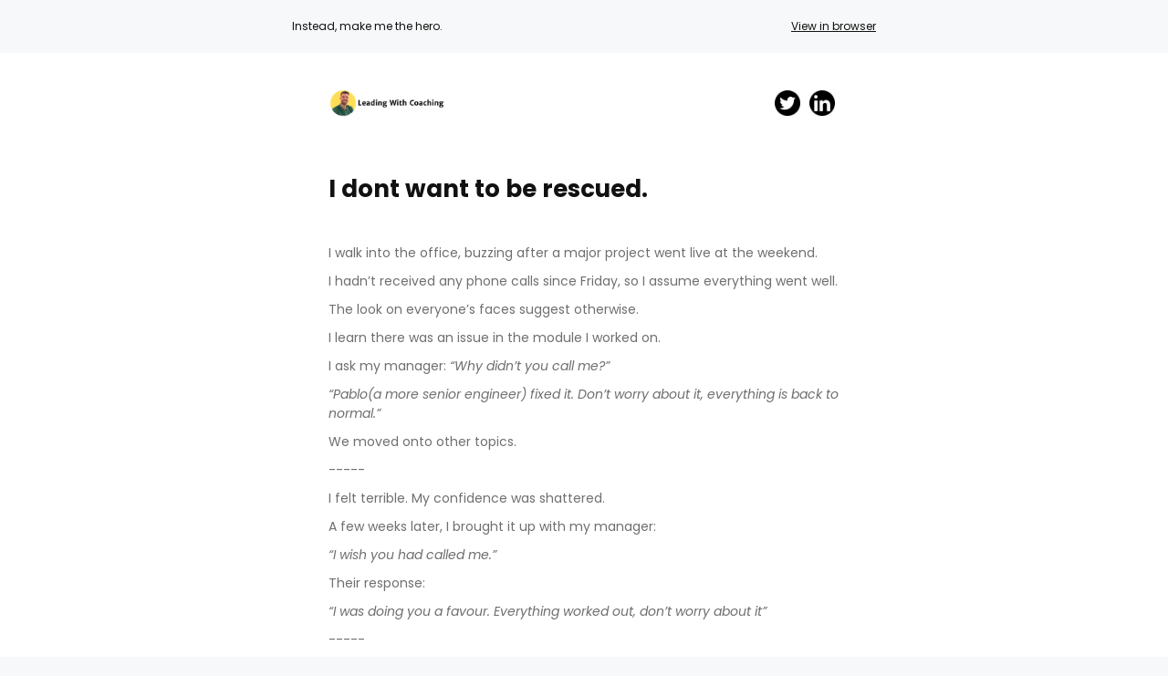

--- FILE ---
content_type: text/html; charset=utf-8
request_url: https://preview.mailerlite.com/o5b6p5d3t5
body_size: 4187
content:
<!DOCTYPE html PUBLIC "-//W3C//DTD HTML 3.2//EN">
<html lang="">
  
  <head>
    <!--[if gte mso 9]>
      <xml>
        <o:OfficeDocumentsettings>
          <o:AllowPNG/>
          <o:PixelsPerInch>96</o:PixelsPerInch>
        </o:OfficeDocumentsettings>
      </xml>
    <![endif]-->
    <meta http-equiv="Content-Type" content="text/html; charset=utf-8">
    <meta name="viewport" content="width=device-width, initial-scale=1.0">
    <meta http-equiv="X-UA-Compatible" content="IE=edge">
    <meta name="format-detection" content="address=no">
    <meta name="format-detection" content="telephone=no">
    <meta name="format-detection" content="email=no">
    <meta name="x-apple-disable-message-reformatting">
    <!--[if !mso]>
      <!-->
      <style type="text/css">
        @import url("https://assets.mlcdn.com/fonts.css?version=1713374");
      </style>
    <!--<![endif]-->
    <!--[if mso]>
      <style type="text/css">
        .content-MS .content img { width: 560px; }
      </style>
    <![endif]-->
    <!--[if (mso)|(mso 16)]>
      <style type="text/css">
        .mlContentButton a { text-decoration: none; }
      </style>
    <![endif]-->
    <!--[if !mso]>
      <!-- -->
    <!--<![endif]-->
    <!--[if (lt mso 16)]>
      <style type="text/css" if="variable.bodyBackgroundImage.value">
        .mlBodyBackgroundImage { background-image: none; }
      </style>
    <![endif]-->
    <style type="text/css">
      .ReadMsgBody { width: 100%; }
      .ExternalClass{ width: 100%; }
      .ExternalClass * { line-height: 100%; }
      .ExternalClass, .ExternalClass p, .ExternalClass td, .ExternalClass div, .ExternalClass span, .ExternalClass font { line-height:100%; }
      body { margin: 0; padding: 0; }
      body, table, td, p, a, li { -webkit-text-size-adjust: 100%; -ms-text-size-adjust: 100%; }
      table td { border-collapse: collapse; }
      table { border-spacing: 0; border-collapse: collapse; }
      p, a, li, td, blockquote { mso-line-height-rule: exactly; }
      p, a, li, td, body, table, blockquote { -ms-text-size-adjust: 100%; -webkit-text-size-adjust: 100%; }
      img, a img { border: 0; outline: none; text-decoration: none; }
      img { -ms-interpolation-mode: bicubic; }
      * img[tabindex="0"] + div { display: none !important; }
      a[href^=tel],a[href^=sms],a[href^=mailto], a[href^=date] { color: inherit; cursor: pointer; text-decoration: none; }
      a[x-apple-data-detectors]{ color: inherit!important; text-decoration: none!important; font-size: inherit!important; font-family: inherit!important; font-weight: inherit!important; line-height: inherit!important; }
      #MessageViewBody a { color: inherit; text-decoration: none; font-size: inherit; font-family: inherit; font-weight: inherit; line-height: inherit; }
      #MessageViewBody { width: 100% !important; }
      #MessageWebViewDiv { width: 100% !important; }
      @-moz-document url-prefix() {
      .bodyText p a, .bodyTitle p a {
      word-break: break-word;
      }
      }
      @media screen {
      body {
      font-family: 'Poppins', sans-serif;
      }
      * {
      direction: ltr;
      }
      }
      @media only screen and (min-width:768px){
      .mlEmailContainer{
      width: 640px!important;
      }
      }
      @media only screen and (max-width: 640px) {
      .mlTemplateContainer {
      padding: 10px 10px 0 10px;
      }
      } @media only screen and (max-width: 640px) {
      .mlTemplateContainer{
      padding: 10px 10px 0 10px;
      }
      } @media only screen and (max-width: 640px) {
      .mlContentCenter{
      min-width: 10%!important;
      margin: 0!important;
      float: none!important;
      }
      } @media only screen and (max-width: 640px) {
      .mlContentTable{
      width: 100%!important;
      min-width: 10%!important;
      margin: 0!important;
      float: none!important;
      }
      } @media only screen and (max-width: 640px) {
      .mlContentBlock{
      display: block !important;
      width: 100%!important;
      min-width: 10%!important;
      margin: 0!important;
      float: none!important;
      }
      } @media only screen and (max-width: 640px) {
      .mlContentOuter{
      padding-bottom: 0px!important;
      padding-left: 15px!important;
      padding-right: 15px!important;
      padding-top: 0px!important;
      }
      } @media only screen and (max-width: 640px) {
      .mlContentOuterSmall{
      padding-bottom: 0px!important;
      padding-left: 10px!important;
      padding-right: 10px!important;
      padding-top: 0px!important;
      }
      } @media only screen and (max-width: 640px) {
      .mlMenuOuter{
      padding-bottom: 0px!important;
      padding-left: 5px!important;
      padding-right: 5px!important;
      padding-top: 0px!important;
      }
      } @media only screen and (max-width: 640px) {
      .mlContentOuterFullBig{
      padding: 30px!important;
      }
      } @media only screen and (max-width: 640px) {
      .mlContentImage img {
      height: auto!important;
      width: 100%!important;
      }
      } @media only screen and (max-width: 640px) {
      .mlContentImage160 img {
      height: auto!important;
      max-width: 160px;
      width: 100%!important;
      }
      } @media only screen and (max-width: 640px) {
      .mlContentImage260 img {
      height: auto!important;
      max-width: 260px;
      width: 100%!important;
      }
      } @media only screen and (max-width: 640px) {
      .mlContentImage{
      height: 100%!important;
      width: auto!important;
      }
      } @media only screen and (max-width: 640px) {
      .mlProductImage{
      height: auto!important;
      width: 100%!important;
      }
      } @media only screen and (max-width: 640px) {
      .mlContentButton a{
      display: block!important;
      width: auto!important;
      }
      }
      @media only screen and (max-width: 640px) {
      .mobileHide{
      display: none!important;
      }
      } @media only screen and (max-width: 640px) {
      .mobileShow{
      display: block!important;
      }
      } @media only screen and (max-width: 640px) {
      .alignCenter{
      height: auto!important;
      text-align: center!important;
      }
      } @media only screen and (max-width: 640px) {
      .alignCenter img{
      display: inline !important;
      text-align: center!important;
      }
      } @media only screen and (max-width: 640px) {
      .marginBottom{
      margin-bottom: 15px!important;
      }
      } @media only screen and (max-width: 640px) {
      .marginTop {
      margin-top: 10px !important;
      }
      } @media only screen and (max-width: 640px) {
      .mlContentHeight{
      height: auto!important;
      }
      } @media only screen and (max-width: 640px) {
      .mlDisplayInline {
      display: inline-block!important;
      float: none!important;
      }
      } @media only screen and (max-width: 640px) {
      .mlNoFloat{
      float: none!important;
      margin-left: auto!important;
      margin-right: auto!important;
      }
      } @media only screen and (max-width: 640px) {
      .mlContentSurvey{
      float: none!important;
      margin-bottom: 10px!important;
      width:100%!important;
      }
      } @media only screen and (max-width: 640px) {
      .mlContentSurvey td a{
      width: auto!important;
      }
      } @media only screen and (max-width: 640px) {
      .multiple-choice-item-table{
      width: 100% !important;
      margin-bottom: 20px !important;
      min-width: 10% !important;
      float: none !important;
      }
      } @media only screen and (max-width: 640px) {
      body{
      margin: 0px!important;
      padding: 0px!important;
      }
      } @media only screen and (max-width: 640px) {
      body, table, td, p, a, li, blockquote{
      -webkit-text-size-adjust: none!important;
      }
      }
      @media only screen and (max-width: 480px){
      .social-LinksTable{
      width: 100%!important;
      }
      } @media only screen and (max-width: 640px) {
      .social-LinksTable td:first-child{
      padding-left: 0px!important;
      }
      } @media only screen and (max-width: 640px) {
      .social-LinksTable td:last-child{
      padding-right: 0px!important;
      }
      } @media only screen and (max-width: 640px) {
      .social-LinksTable td{
      padding: 0 10px!important;
      }
      } @media only screen and (max-width: 640px) {
      .social-LinksTable td img{
      height: auto!important;
      max-width: 48px;
      width: 100%!important;
      }
      }
      /* Carousel style */
      @media screen and (-webkit-min-device-pixel-ratio: 0) {
      .webkit {
      display: block !important;
      }
      }  @media screen and (-webkit-min-device-pixel-ratio: 0) {
      .non-webkit {
      display: none !important;
      }
      }  @media screen and (-webkit-min-device-pixel-ratio: 0) {
      /* TARGET OUTLOOK.COM */
      [class="x_non-webkit"] {
      display: block !important;
      }
      }  @media screen and (-webkit-min-device-pixel-ratio: 0) {
      [class="x_webkit"] {
      display: none !important;
      }
      }
    </style>
    <!--[if mso]>
      <style type="text/css">
        .bodyText { font-family: Arial, Helvetica, sans-serif!important ; }
        .bodyText * { font-family: Arial, Helvetica, sans-serif!important; }
        .bodyText a { font-family: Arial, Helvetica, sans-serif!important; }
        .bodyText a span { font-family: Arial, Helvetica, sans-serif!important; }
        .bodyText span { font-family: Arial, Helvetica, sans-serif!important; }
        .bodyText p { font-family: Arial, Helvetica, sans-serif!important; }
        .bodyText ul li { font-family: Arial, Helvetica, sans-serif!important; }
        .bodyTitle { font-family: Arial, Helvetica, sans-serif!important ; }
        .bodyTitle * { font-family: Arial, Helvetica, sans-serif!important; }
        .bodyTitle a { font-family: Arial, Helvetica, sans-serif!important; }
        .bodyTitle a span { font-family: Arial, Helvetica, sans-serif!important; }
        .bodyTitle span { font-family: Arial, Helvetica, sans-serif!important; }
        .bodyTitle p { font-family: Arial, Helvetica, sans-serif!important; }
        .bodyFont { font-family: Arial, Helvetica, sans-serif!important ; }
        .bodyFont * { font-family: Arial, Helvetica, sans-serif!important; }
        .bodyFont a { font-family: Arial, Helvetica, sans-serif!important; }
        .bodyFont a span { font-family: Arial, Helvetica, sans-serif!important; }
        .bodyFont span { font-family: Arial, Helvetica, sans-serif!important; }
        .bodyFont p { font-family: Arial, Helvetica, sans-serif!important; }
        .mlContentButton { font-family: Arial, Helvetica, sans-serif!important; }
      </style>
    <![endif]-->
    <style type="text/css">
      @media only screen and (max-width: 640px){
      #logoBlock-4 {
      max-width: 130.5px!important;
      width: 100%!important;
      height: auto!important;
      }
      }
    </style>
    <style type="text/css">
      @media only screen and (max-width: 640px){
      #imageBlock-12 img {
      max-width: 380px!important;
      width: 100%!important;
      }
      }
    </style>
    <style type="text/css">
      @media only screen and (max-width: 640px){
      #logoBlock-18 {
      max-width: 108.74999999999999px!important;
      width: 100%!important;
      height: auto!important;
      }
      }
    </style>
    <title>I dont want to be rescued.</title>
    <meta name="robots" content="noindex, nofollow">
  </head>
  
  <body class="mlBodyBackground" style="padding: 0; margin: 0; -webkit-font-smoothing:antialiased; background-color:#f6f8f9; -webkit-text-size-adjust:none;">
    <!-- Make your email an accessible article. -->
    <div role="article" aria-roledescription="email" aria-label="">
      <!--[if !mso]>
        <!-- -->
        <table width="100%" border="0" cellspacing="0" cellpadding="0" bgcolor="#f6f8f9" class="mainTable mlBodyBackground" dir="ltr" background="">
          <tr>
            <td class="mlTemplateContainer" align="center">
            <!--<![endif]-->
            <!--[if mso 16]>
              <table width="100%" border="0" cellspacing="0" cellpadding="0" align="center">
                <tr>
                  <td bgcolor="#f6f8f9" align="center">
                  <!--<![endif]-->
                  <!-- Content starts here -->
                  <!-- BORDER RADIUS FOR CARDS LAYOUT -->
                  <!-- BORDER RADIUS FOR DEFAULT LAYOUT -->
                  <table cellpadding="0" cellspacing="0" border="0" align="center" width="640" style="width: 640px; min-width: 640px;" class="mobileHide">
                    <tr>
                      <td align="center">
                        <table cellpadding="0" cellspacing="0" border="0" align="center" width="640" style="width: 640px; min-width: 640px;" class="mlContentTable">
                          <tr>
                            <td colspan="2" height="20"></td>
                          </tr>
                          <tr>
                            <td align="left" style="font-family: 'Poppins', sans-serif; color: #111111; font-size: 12px; line-height: 18px;">Instead, make me the hero.</td>
                            <td align="right" style="font-family: 'Poppins', sans-serif; color: #111111; font-size: 12px; line-height: 18px;">
                              <a style="color: #111111;" href="">View in browser</a>
                            </td>
                          </tr>
                          <tr>
                            <td colspan="2" height="20"></td>
                          </tr>
                        </table>
                      </td>
                    </tr>
                  </table>
                  <table align="center" border="0" cellpadding="0" cellspacing="0" class="mlContentTable" width="100%">
                    <tr>
                      <td>
                        <!-- -->
                        <table align="center" border="0" bgcolor="#ffffff" class="mlContentTable mlContentTableDefault" cellpadding="0" cellspacing="0" width="100%">
                          <tr>
                            <td class="mlContentTableCardTd">
                              <table align="center" bgcolor="#ffffff" border="0" cellpadding="0" cellspacing="0" class="mlContentTable ml-fullwidth" style="width: 640px; min-width: 640px;" width="640">
                                <tr>
                                  <td>
                                    <table role="presentation" cellpadding="0" cellspacing="0" border="0" align="center" width="640" style="width: 640px; min-width: 640px;" class="mlContentTable">
                                      <tr>
                                        <td height="40" class="spacingHeight-40" style="line-height: 40px; min-height: 40px;"></td>
                                      </tr>
                                    </table>
                                    <table role="presentation" cellpadding="0" cellspacing="0" border="0" align="center" width="640" style="width: 640px; min-width: 640px;" class="mlContentTable">
                                      <tr>
                                        <td align="center" style="padding: 0px 40px;" class="mlContentOuter">
                                          <table role="presentation" cellpadding="0" cellspacing="0" border="0" align="left" class="mlNoFloat marginBottom">
                                            <tr>
                                              <td align="center" valign="middle" height="30" class="mlContentHeight">
                                                <a href="https://www.tobysinclair.com/?utm_source=newsletter&utm_medium=email&utm_campaign=i_dont_want_to_be_rescued&utm_term=2024-04-19" data-link-id="1309957615" target="_self"><img src="https://bucket.mlcdn.com/a/2705/2705734/images/0228870e4380f260b9e00dde7d036b7c5b225555.png" id="logoBlock-4" height="30" border="0" alt="Curated Insights Logo" style="display: block;"></a>
                                              </td>
                                            </tr>
                                          </table>
                                          <table role="presentation" cellpadding="0" cellspacing="0" border="0" align="right" class="mlNoFloat">
                                            <tr>
                                              <td align="center" valign="middle" height="30" class="mlContentHeight" width="28" style="padding: 0px 5px;" ng-show="slink.link != ''">
                                                <a href="https://twitter.com/TobySinclair_?utm_source=newsletter&utm_medium=email&utm_campaign=i_dont_want_to_be_rescued&utm_term=2024-04-19" data-link-id="1309957620" target="_self">
<img width="28" alt="twitter" src="https://assets.mlcdn.com/ml/images/icons/default/round/black/twitter.png" style="display: block;" border="0">
</a>
                                              </td>
                                              <td align="center" valign="middle" height="30" class="mlContentHeight" width="28" style="padding: 0px 5px;" ng-show="slink.link != ''">
                                                <a href="https://www.linkedin.com/in/tobysinclair/?utm_source=newsletter&utm_medium=email&utm_campaign=i_dont_want_to_be_rescued&utm_term=2024-04-19" data-link-id="1309957637" target="_self">
<img width="28" alt="linkedin" src="https://assets.mlcdn.com/ml/images/icons/default/round/black/linkedin.png" style="display: block;" border="0">
</a>
                                              </td>
                                            </tr>
                                          </table>
                                        </td>
                                      </tr>
                                    </table>
                                    <table role="presentation" cellpadding="0" cellspacing="0" border="0" align="center" width="640" style="width: 640px; min-width: 640px;" class="mlContentTable">
                                      <tr>
                                        <td height="40" class="spacingHeight-40" style="line-height: 40px; min-height: 40px;"></td>
                                      </tr>
                                    </table>
                                  </td>
                                </tr>
                              </table>
                            </td>
                          </tr>
                        </table>
                        <!-- -->
                        <!-- -->
                        <table align="center" border="0" bgcolor="#ffffff" class="mlContentTable mlContentTableDefault" cellpadding="0" cellspacing="0" width="100%">
                          <tr>
                            <td class="mlContentTableCardTd">
                              <table align="center" bgcolor="#ffffff" border="0" cellpadding="0" cellspacing="0" class="mlContentTable ml-fullwidth" style="width: 640px; min-width: 640px;" width="640">
                                <tr>
                                  <td>
                                    <table role="presentation" cellpadding="0" cellspacing="0" border="0" align="center" width="640" style="width: 640px; min-width: 640px;" class="mlContentTable">
                                      <tr>
                                        <td height="20" class="spacingHeight-20" style="line-height: 20px; min-height: 20px;"></td>
                                      </tr>
                                    </table>
                                    <table role="presentation" cellpadding="0" cellspacing="0" border="0" align="center" width="640" style="width: 640px; min-width: 640px;" class="mlContentTable">
                                      <tr>
                                        <td align="center" style="padding: 0px 40px;" class="mlContentOuter">
                                          <table role="presentation" cellpadding="0" cellspacing="0" border="0" align="center" width="100%">
                                            <tr>
                                              <td align="center" class="bodyTitle" style="font-family: 'Poppins', sans-serif; font-size: 26px; font-weight: 700; line-height: 150%; color: #111111; text-transform: none; font-style: normal; text-decoration: none; text-align: left;">
                                                <a href="https://convo.tobysinclair.com/?utm_source=newsletter&utm_medium=email&utm_campaign=i_dont_want_to_be_rescued&utm_term=2024-04-19#Failure_Conversation_5YH4D" data-link-id="1309957665" style="text-decoration: none; color: #111111; text-transform: none; font-style: normal; text-decoration: none;" target="_self">I dont want to be rescued.</a>
                                              </td>
                                            </tr>
                                          </table>
                                        </td>
                                      </tr>
                                    </table>
                                    <table role="presentation" cellpadding="0" cellspacing="0" border="0" align="center" width="640" style="width: 640px; min-width: 640px;" class="mlContentTable">
                                      <tr>
                                        <td height="20" class="spacingHeight-20" style="line-height: 20px; min-height: 20px;"></td>
                                      </tr>
                                    </table>
                                  </td>
                                </tr>
                              </table>
                            </td>
                          </tr>
                        </table>
                        <!-- -->
                        <!-- -->
                        <table align="center" border="0" bgcolor="#ffffff" class="mlContentTable mlContentTableDefault" cellpadding="0" cellspacing="0" width="100%">
                          <tr>
                            <td class="mlContentTableCardTd">
                              <table align="center" bgcolor="#ffffff" border="0" cellpadding="0" cellspacing="0" class="mlContentTable ml-fullwidth" style="width: 640px; min-width: 640px;" width="640">
                                <tr>
                                  <td>
                                    <table role="presentation" cellpadding="0" cellspacing="0" border="0" align="center" width="640" style="width: 640px; min-width: 640px;" class="mlContentTable">
                                      <tr>
                                        <td height="20" class="spacingHeight-20" style="line-height: 20px; min-height: 20px;"></td>
                                      </tr>
                                    </table>
                                    <table role="presentation" cellpadding="0" cellspacing="0" border="0" align="center" width="640" style="width: 640px; min-width: 640px;" class="mlContentTable">
                                      <tr>
                                        <td align="center" style="padding: 0px 40px;" class="mlContentOuter">
                                          <table role="presentation" cellpadding="0" cellspacing="0" border="0" align="center" width="100%">
                                            <tr>
                                              <td class="bodyTitle" id="bodyText-8" style="font-family: 'Poppins', sans-serif; font-size: 14px; line-height: 150%; color: #6f6f6f;">
                                                <p style="margin-top: 0px; margin-bottom: 10px; line-height: 150%;">I walk into the office, buzzing after a major project went live at the weekend.</p>
                                                <p style="margin-top: 0px; margin-bottom: 10px; line-height: 150%;">I hadn’t received any phone calls since Friday, so I assume everything went well.</p>
                                                <p style="margin-top: 0px; margin-bottom: 10px; line-height: 150%;">The look on everyone’s faces suggest otherwise.</p>
                                                <p style="margin-top: 0px; margin-bottom: 10px; line-height: 150%;">I learn there was an issue in the module I worked on.</p>
                                                <p style="margin-top: 0px; margin-bottom: 10px; line-height: 150%;">I ask my manager: <em>“Why didn’t you call me?”</em></p>
                                                <p style="margin-top: 0px; margin-bottom: 10px; line-height: 150%;"><em>“Pablo(a more senior engineer) fixed it. Don’t worry about it, everything is back to normal.”</em></p>
                                                <p style="margin-top: 0px; margin-bottom: 10px; line-height: 150%;">We moved onto other topics.</p>
                                                <p style="margin-top: 0px; margin-bottom: 10px; line-height: 150%;">-----</p>
                                                <p style="margin-top: 0px; margin-bottom: 10px; line-height: 150%;">I felt terrible. My confidence was shattered.</p>
                                                <p style="margin-top: 0px; margin-bottom: 10px; line-height: 150%;">A few weeks later, I brought it up with my manager:</p>
                                                <p style="margin-top: 0px; margin-bottom: 10px; line-height: 150%;"><em>“I wish you had called me.”</em></p>
                                                <p style="margin-top: 0px; margin-bottom: 10px; line-height: 150%;">Their response:<br></p>
                                                <p style="margin-top: 0px; margin-bottom: 10px; line-height: 150%;"><em>“I was doing you a favour. Everything worked out, don’t worry about it”</em></p>
                                                <p style="margin-top: 0px; margin-bottom: 10px; line-height: 150%;">-----</p>
                                                <p style="margin-top: 0px; margin-bottom: 10px; line-height: 150%;">I learned an important leadership lesson.</p>
                                                <p style="margin-top: 0px; margin-bottom: 10px; line-height: 150%;">My manager didn’t realise it, but their actions made me feel like a victim.&nbsp;</p>
                                                <p style="margin-top: 0px; margin-bottom: 10px; line-height: 150%;">I didn't want/ask to be rescued.</p>
                                                <p style="margin-top: 0px; margin-bottom: 10px; line-height: 150%;">Instead, I wanted to be the hero.</p>
                                                <p style="margin-top: 0px; margin-bottom: 10px; line-height: 150%;">He could have done this by phoning me, asking for help and offering(not telling) to involve Pablo.</p>
                                                <p style="margin-top: 0px; margin-bottom: 10px; line-height: 150%;"><strong>Your takeaway:</strong><br>When a team member fails, be careful not make them the victim.&nbsp;</p>
                                                <p style="margin-top: 0px; margin-bottom: 0px; line-height: 150%;">Let them be the hero.</p>
                                              </td>
                                            </tr>
                                          </table>
                                        </td>
                                      </tr>
                                    </table>
                                    <table role="presentation" cellpadding="0" cellspacing="0" border="0" align="center" width="640" style="width: 640px; min-width: 640px;" class="mlContentTable">
                                      <tr>
                                        <td height="20" class="spacingHeight-20" style="line-height: 20px; min-height: 20px;"></td>
                                      </tr>
                                    </table>
                                  </td>
                                </tr>
                              </table>
                            </td>
                          </tr>
                        </table>
                        <!-- -->
                        <!-- -->
                        <table align="center" border="0" bgcolor="#ffffff" class="mlContentTable mlContentTableDefault" cellpadding="0" cellspacing="0" width="100%">
                          <tr>
                            <td class="mlContentTableCardTd">
                              <table align="center" bgcolor="#ffffff" border="0" cellpadding="0" cellspacing="0" class="mlContentTable ml-fullwidth" style="width: 640px; min-width: 640px;" width="640">
                                <tr>
                                  <td>
                                    <table role="presentation" cellpadding="0" cellspacing="0" border="0" align="center" width="640" style="width: 640px; min-width: 640px;" class="mlContentTable">
                                      <tr>
                                        <td height="20" class="spacingHeight-20" style="line-height: 20px; min-height: 20px;"></td>
                                      </tr>
                                    </table>
                                    <table role="presentation" cellpadding="0" cellspacing="0" border="0" align="center" width="640" style="width: 640px; min-width: 640px;" class="mlContentTable">
                                      <tr>
                                        <td align="center" class="">
                                          <table role="presentation" cellpadding="0" cellspacing="0" border="0" align="center" width="100%" style="border-top: 1px solid #ededf3; border-collapse: initial;" class="">
                                            <tr>
                                              <td height="20" class="spacingHeight-20" style="line-height: 20px; min-height: 20px;"></td>
                                            </tr>
                                          </table>
                                        </td>
                                      </tr>
                                    </table>
                                  </td>
                                </tr>
                              </table>
                            </td>
                          </tr>
                        </table>
                        <!-- -->
                        <!-- -->
                        <table align="center" border="0" bgcolor="#ffffff" class="mlContentTable mlContentTableDefault" cellpadding="0" cellspacing="0" width="100%">
                          <tr>
                            <td class="mlContentTableCardTd">
                              <table align="center" bgcolor="#ffffff" border="0" cellpadding="0" cellspacing="0" class="mlContentTable ml-fullwidth" style="width: 640px; min-width: 640px;" width="640">
                                <tr>
                                  <td>
                                    <table role="presentation" cellpadding="0" cellspacing="0" border="0" align="center" width="640" style="width: 640px; min-width: 640px;" class="mlContentTable">
                                      <tr>
                                        <td align="center" style="padding: 0px 40px;" class="mlContentOuter">
                                          <table role="presentation" cellpadding="0" cellspacing="0" border="0" align="center" width="100%">
                                            <tr>
                                              <td align="center" class="bodyTitle" style="font-family: 'Poppins', sans-serif; font-size: 13px; font-weight: 400; line-height: 150%; color: #09c269; text-transform: none; font-style: normal; text-decoration: none; text-align: center;">Practice This Scary Conversation</td>
                                            </tr>
                                            <tr>
                                              <td height="20" class="spacingHeight-20"></td>
                                            </tr>
                                            <tr>
                                              <td align="center" class="bodyTitle" style="font-family: 'Poppins', sans-serif; font-size: 28px; font-weight: 700; line-height: 150%; color: #111111; text-transform: none; font-style: normal; text-decoration: none; text-align: center;">
                                                <a style="color: #111111; text-transform: none; font-style: normal; text-decoration: none; text-decoration: none;" href="https://convo.tobysinclair.com/?utm_source=newsletter&utm_medium=email&utm_campaign=i_dont_want_to_be_rescued&utm_term=2024-04-19#Failure_Conversation_5YH4D" data-link-id="1309957677" target="_self">Coaching Exercise For Failure Conversations 😱</a>
                                              </td>
                                            </tr>
                                            <tr>
                                              <td height="40" class="spacingHeight-40"></td>
                                            </tr>
                                            <tr>
                                              <td align="left" class="bodyTitle" id="bodyText-12" style="font-family: 'Poppins', sans-serif; font-size: 14px; line-height: 150%; color: #6f6f6f;">
                                                <p style="margin-top: 0px; margin-bottom: 10px; line-height: 150%; text-align: center;"><strong><span style="font-size: 18px;">Exercise:&nbsp;</span></strong></p>
                                                <p style="margin-top: 0px; margin-bottom: 10px; line-height: 150%; text-align: center;"><strong><span style="font-size: 18px;"><span><a href="https://convo.tobysinclair.com/?utm_source=newsletter&utm_medium=email&utm_campaign=i_dont_want_to_be_rescued&utm_term=2024-04-19#Failure_Conversation_5YH4D" data-link-id="1309957692" target="_blank" style="word-break: break-word; font-family: 'Poppins', sans-serif; color: #09c269; text-decoration: underline;">Helping Someone Bounceback</a></span></span></strong></p>
                                                <p style="margin-top: 0px; margin-bottom: 10px; line-height: 150%; text-align: center;"><em><strong>Imagine this</strong>:&nbsp;</em></p>
                                                <p style="margin-top: 0px; margin-bottom: 0px; line-height: 150%; text-align: center;">Alex&nbsp;just had the biggest failure in his carrer. The software upgrade his team installed went drastically wrong. Alex isn't sure how he will bounceback. His confidence is at an all time low.</p>
                                              </td>
                                            </tr>
                                            <tr>
                                              <td height="40" class="spacingHeight-40"></td>
                                            </tr>
                                            <tr>
                                              <td align="center">
                                                <table role="presentation" border="0" cellpadding="0" cellspacing="0" width="100%" style="width: 100%; min-width: 100%;">
                                                  <tr>
                                                    <td align="center" class="mlContentButton" style="font-family: 'Poppins', sans-serif;">
                                                      <!--[if mso]>
                                                        <v:roundrect xmlns:v="urn:schemas-microsoft-com:vml" xmlns:w="urn:schemas-microsoft-com:office:word" href="https://convo.tobysinclair.com/?utm_source=newsletter&utm_medium=email&utm_campaign=i_dont_want_to_be_rescued&utm_term=2024-04-19#Failure_Conversation_5YH4D" data-link-id="1309957708" style="height:50px;v-text-anchor:middle;width:229px;" arcsize="6%" stroke="f" fillcolor="#dc3545">
                                                          <w:anchorlock/>
                                                          <v:shadow on="t" color="#a52834" offset="0px 2px 0px 0px"></v:shadow>
                                                          <center>
                                                          <![endif]-->
                                                          <a class="mlContentButton" href="https://convo.tobysinclair.com/?utm_source=newsletter&utm_medium=email&utm_campaign=i_dont_want_to_be_rescued&utm_term=2024-04-19#Failure_Conversation_5YH4D" data-link-id="1309957727" style="font-family: 'Poppins', sans-serif; background-color:#dc3545;border-bottom:2px solid #a52834;border-radius:3px;color:#ffffff;display:inline-block; font-size:14px;font-weight:400;line-height:20px;padding:15px 0 13px 0;text-align:center;text-decoration:none;width:200px;" target="_self">How will you help?</a>
                                                          <!--[if mso]>
                                                          </center>
                                                        </v:roundrect>
                                                      <![endif]-->
                                                    </td>
                                                  </tr>
                                                </table>
                                              </td>
                                            </tr>
                                          </table>
                                        </td>
                                      </tr>
                                    </table>
                                    <table role="presentation" cellpadding="0" cellspacing="0" border="0" align="center" width="640" style="width: 640px; min-width: 640px;" class="mlContentTable">
                                      <tr>
                                        <td height="30" class="spacingHeight-30" style="line-height: 30px; min-height: 30px;"></td>
                                      </tr>
                                    </table>
                                  </td>
                                </tr>
                              </table>
                            </td>
                          </tr>
                        </table>
                        <!-- -->
                        <!-- -->
                        <table align="center" border="0" bgcolor="#ffffff" class="mlContentTable mlContentTableDefault" cellpadding="0" cellspacing="0" width="100%">
                          <tr>
                            <td class="mlContentTableCardTd">
                              <table align="center" bgcolor="#ffffff" border="0" cellpadding="0" cellspacing="0" class="mlContentTable ml-fullwidth" style="width: 640px; min-width: 640px;" width="640">
                                <tr>
                                  <td>
                                    <table role="presentation" cellpadding="0" cellspacing="0" border="0" align="center" width="640" style="width: 640px; min-width: 640px;" class="mlContentTable">
                                      <tr>
                                        <td height="20" class="spacingHeight-20" style="line-height: 20px; min-height: 20px;"></td>
                                      </tr>
                                    </table>
                                    <table role="presentation" cellpadding="0" cellspacing="0" border="0" align="center" width="640" style="width: 640px; min-width: 640px;" class="mlContentTable">
                                      <tr>
                                        <td align="center" class="">
                                          <table role="presentation" cellpadding="0" cellspacing="0" border="0" align="center" width="100%" style="border-top: 1px solid #ededf3; border-collapse: initial;" class="">
                                            <tr>
                                              <td height="20" class="spacingHeight-20" style="line-height: 20px; min-height: 20px;"></td>
                                            </tr>
                                          </table>
                                        </td>
                                      </tr>
                                    </table>
                                  </td>
                                </tr>
                              </table>
                            </td>
                          </tr>
                        </table>
                        <!-- -->
                        <!-- -->
                        <table align="center" border="0" bgcolor="#ffffff" class="mlContentTable mlContentTableDefault" cellpadding="0" cellspacing="0" width="100%">
                          <tr>
                            <td class="mlContentTableCardTd">
                              <table align="center" bgcolor="#ffffff" border="0" cellpadding="0" cellspacing="0" class="mlContentTable ml-fullwidth" style="width: 640px; min-width: 640px;" width="640">
                                <tr>
                                  <td>
                                    <table role="presentation" cellpadding="0" cellspacing="0" border="0" align="center" width="640" style="width: 640px; min-width: 640px;" class="mlContentTable">
                                      <tr>
                                        <td height="20" class="spacingHeight-20" style="line-height: 20px; min-height: 20px;"></td>
                                      </tr>
                                    </table>
                                    <table role="presentation" cellpadding="0" cellspacing="0" border="0" align="center" width="640" style="width: 640px; min-width: 640px;" class="mlContentTable">
                                      <tr>
                                        <td align="center" style="padding: 0px 40px;" class="mlContentOuter">
                                          <table role="presentation" cellpadding="0" cellspacing="0" border="0" align="center" width="100%">
                                            <tr>
                                              <td align="center" style="font-family: 'Poppins', sans-serif; font-size: 21px; font-weight: 700; line-height: 150%; color: #111111; text-transform: none; font-style: normal; text-decoration: none;  text-align: center;">
                                                <a style=" font-family: 'Poppins', sans-serif; color: #111111; text-transform: none; font-style: normal; text-decoration: none;  text-decoration: none;" href="" target="_self">If you found this useful, please share with your network 🙏</a>
                                              </td>
                                            </tr>
                                            <tr>
                                              <td height="20" class="spacingWidth-20"></td>
                                            </tr>
                                            <tr>
                                              <td align="center">
                                                <table role="presentation" cellpadding="0" cellspacing="0" border="0" align="center" class="social-LinksTable">
                                                  <tr>
                                                    <td align="center" width="32" style="padding: 0 10px;">
                                                      <a href="https://twitter.com/intent/tweet?text=&url=https://www.tobysinclair.com/post/curated-insights" target="_self">
<img width="32" alt="twitter" src="https://assets.mlcdn.com/ml/images/icons/default/square/color/twitter.png" style="display: block;" border="0">
</a>
                                                    </td>
                                                    <td align="center" width="32" style="padding: 0 10px;">
                                                      <a href="https://www.linkedin.com/shareArticle?mini=true&url=https://www.tobysinclair.com/post/curated-insights&utm_source=newsletter&utm_medium=email&utm_campaign=i_dont_want_to_be_rescued&utm_term=2024-04-19" data-link-id="1309957752" target="_self">
<img width="32" alt="linkedin" src="https://assets.mlcdn.com/ml/images/icons/default/square/color/linkedin.png" style="display: block;" border="0">
</a>
                                                    </td>
                                                    <td align="center" width="32" style="padding: 0 10px;">
                                                      <a href="" target="_self">
<img width="32" alt="email" src="https://assets.mlcdn.com/ml/images/icons/default/square/color/email.png" style="display: block;" border="0">
</a>
                                                    </td>
                                                  </tr>
                                                </table>
                                              </td>
                                            </tr>
                                          </table>
                                        </td>
                                      </tr>
                                    </table>
                                    <table role="presentation" cellpadding="0" cellspacing="0" border="0" align="center" width="640" style="width: 640px; min-width: 640px;" class="mlContentTable">
                                      <tr>
                                        <td height="20" class="spacingHeight-20" style="line-height: 20px; min-height: 20px;"></td>
                                      </tr>
                                    </table>
                                  </td>
                                </tr>
                              </table>
                            </td>
                          </tr>
                        </table>
                        <!-- -->
                        <table align="center" border="0" bgcolor="#ffffff" class="mlContentTable mlContentTableFooterDefault" cellpadding="0" cellspacing="0" width="100%">
                          <tr>
                            <td class="mlContentTableFooterCardTd">
                              <table align="center" bgcolor="#ffffff" border="0" cellpadding="0" cellspacing="0" class="mlContentTable ml-fullwidth" style="width: 640px; min-width: 640px;" width="640">
                                <tr>
                                  <td>
                                    <table role="presentation" cellpadding="0" cellspacing="0" border="0" align="center" width="640" style="width: 640px; min-width: 640px;" class="mlContentTable">
                                      <tr>
                                        <td height="40" class="spacingHeight-40" style="line-height: 40px; min-height: 40px;"></td>
                                      </tr>
                                    </table>
                                    <table role="presentation" cellpadding="0" cellspacing="0" border="0" align="center" width="640" style="width: 640px; min-width: 640px;" class="mlContentTable">
                                      <tr>
                                        <td align="center" style="padding: 0px 40px;" class="mlContentOuter">
                                          <table role="presentation" cellpadding="0" cellspacing="0" border="0" align="left" class="mlNoFloat marginBottom">
                                            <tr>
                                              <td align="center" valign="middle" height="25" class="mlContentHeight">
                                                <img src="https://bucket.mlcdn.com/a/2705/2705734/images/0228870e4380f260b9e00dde7d036b7c5b225555.png" id="logoBlock-18" height="25" border="0" style="display: block;">
                                              </td>
                                            </tr>
                                          </table>
                                        </td>
                                      </tr>
                                      <tr>
                                        <td height="20" class="spacingHeight-20"></td>
                                      </tr>
                                      <tr>
                                        <td align="center" style="padding: 0px 40px;" class="mlContentOuter">
                                          <table role="presentation" cellpadding="0" cellspacing="0" border="0" align="center" width="100%">
                                            <tr>
                                              <td align="center">
                                                <table role="presentation" cellpadding="0" cellspacing="0" border="0" align="left" width="267" style="width: 267px; min-width: 267px;" class="mlContentTable marginBottom">
                                                  <tr>
                                                    <td align="left" class="bodyTitle" style="font-family: 'Poppins', sans-serif; font-size: 14px; font-weight: 700; line-height: 150%; color: #111111;">Toby Sinclair</td>
                                                  </tr>
                                                  <tr>
                                                    <td height="10" class="spacingHeight-10"></td>
                                                  </tr>
                                                  <tr>
                                                    <td align="left" class="bodyTitle" id="footerText-18" style="font-family: 'Poppins', sans-serif; font-size: 12px; line-height: 150%; color: #111111;">
                                                      <p style="margin-top: 0px; margin-bottom: 0px;"><br></p>
                                                    </td>
                                                  </tr>
                                                </table>
                                                <table role="presentation" cellpadding="0" cellspacing="0" border="0" align="right" width="267" style="width: 267px; min-width: 267px;" class="mlContentTable">
                                                  <tr>
                                                    <td align="right" class="bodyTitle" id="footerUnsubscribeText-18" style="font-family: 'Poppins', sans-serif; font-size: 12px; line-height: 150%; color: #111111;">
                                                      <p style="margin-top: 0px; margin-bottom: 0px;">You received this email because you signed up on my website.</p>
                                                    </td>
                                                  </tr>
                                                  <tr>
                                                    <td height="10"></td>
                                                  </tr>
                                                  <tr>
                                                    <td align="right" class="bodyTitle" style="font-family: 'Poppins', sans-serif; font-size: 12px; line-height: 150%; color: #111111;">
                                                      <a href="" style="color: #111111; text-decoration: underline;">
<span style="color: #111111;">Unsubscribe</span>
</a>
                                                    </td>
                                                  </tr>
                                                </table>
                                              </td>
                                            </tr>
                                          </table>
                                        </td>
                                      </tr>
                                    </table>
                                    <table role="presentation" cellpadding="0" cellspacing="0" border="0" align="center" width="640" style="width: 640px; min-width: 640px;" class="mlContentTable">
                                      <tr>
                                        <td height="40" class="spacingHeight-40" style="line-height: 40px; min-height: 40px;"></td>
                                      </tr>
                                    </table>
                                  </td>
                                </tr>
                              </table>
                            </td>
                          </tr>
                        </table>
                      </td>
                    </tr>
                  </table>
                  <table cellpadding="0" cellspacing="0" border="0" align="center" width="640" style="width: 640px; min-width: 640px;" class="mlContentTable">
                    <tr>
                      <td height="40" class="spacingHeight-20"></td>
                    </tr>
                  </table>
                  <!-- Content ends here -->
                  <!--[if mso 16]>
                  </td>
                </tr>
              </table>
            <!--<![endif]-->
            <!--[if !mso]>
              <!-- -->
            </td>
          </tr>
        </table>
      <!--<![endif]-->
    </div>
  </body>

</html>